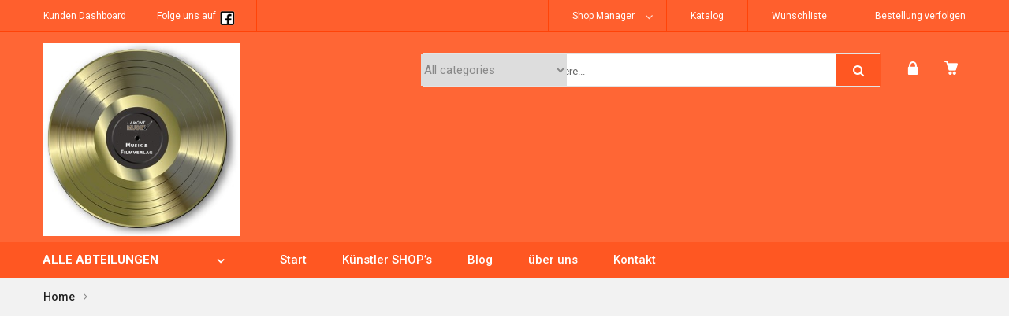

--- FILE ---
content_type: text/html; charset=UTF-8
request_url: https://meinstar.at/profil-lamont-musik/
body_size: 70876
content:
<!DOCTYPE html>
<html dir="ltr" lang="de"><head>
	<meta charset="UTF-8">
	<meta name="viewport" content="width=device-width, initial-scale=1">
	<link rel="profile" href="http://gmpg.org/xfn/11">
						<script>document.documentElement.className = document.documentElement.className + ' yes-js js_active js'</script>
				<title>profil-lamont-musik | Mein STAR</title>
                        <script>
                            /* You can add more configuration options to webfontloader by previously defining the WebFontConfig with your options */
                            if ( typeof WebFontConfig === "undefined" ) {
                                WebFontConfig = new Object();
                            }
                            WebFontConfig['google'] = {families: ['Roboto:100,300,400,500,700,900,100italic,300italic,400italic,500italic,700italic,900italic']};

                            (function() {
                                var wf = document.createElement( 'script' );
                                wf.src = 'https://ajax.googleapis.com/ajax/libs/webfont/1.5.3/webfont.js';
                                wf.type = 'text/javascript';
                                wf.async = 'true';
                                var s = document.getElementsByTagName( 'script' )[0];
                                s.parentNode.insertBefore( wf, s );
                            })();
                        </script>
                        
		<!-- All in One SEO 4.9.3 - aioseo.com -->
	<meta name="robots" content="max-image-preview:large" />
	<meta name="author" content="cc_z42ds665"/>
	<link rel="canonical" href="https://meinstar.at/profil-lamont-musik/" />
	<meta name="generator" content="All in One SEO (AIOSEO) 4.9.3" />
		<script type="application/ld+json" class="aioseo-schema">
			{"@context":"https:\/\/schema.org","@graph":[{"@type":"BreadcrumbList","@id":"https:\/\/meinstar.at\/profil-lamont-musik\/#breadcrumblist","itemListElement":[{"@type":"ListItem","@id":"https:\/\/meinstar.at#listItem","position":1,"name":"Home","item":"https:\/\/meinstar.at","nextItem":{"@type":"ListItem","@id":"https:\/\/meinstar.at\/profil-lamont-musik\/#listItem","name":"profil-lamont-musik"}},{"@type":"ListItem","@id":"https:\/\/meinstar.at\/profil-lamont-musik\/#listItem","position":2,"name":"profil-lamont-musik","previousItem":{"@type":"ListItem","@id":"https:\/\/meinstar.at#listItem","name":"Home"}}]},{"@type":"ItemPage","@id":"https:\/\/meinstar.at\/profil-lamont-musik\/#itempage","url":"https:\/\/meinstar.at\/profil-lamont-musik\/","name":"profil-lamont-musik | Mein STAR","inLanguage":"de-DE","isPartOf":{"@id":"https:\/\/meinstar.at\/#website"},"breadcrumb":{"@id":"https:\/\/meinstar.at\/profil-lamont-musik\/#breadcrumblist"},"author":{"@id":"https:\/\/meinstar.at\/author\/cc_z42ds665\/#author"},"creator":{"@id":"https:\/\/meinstar.at\/author\/cc_z42ds665\/#author"},"datePublished":"2019-02-28T12:22:39+01:00","dateModified":"2019-02-28T12:22:39+01:00"},{"@type":"Organization","@id":"https:\/\/meinstar.at\/#organization","name":"Mein STAR","description":"Eine Multi-FanSHOP der Firma LAMONT Musik-Filmverlage & Werbeagentur","url":"https:\/\/meinstar.at\/"},{"@type":"Person","@id":"https:\/\/meinstar.at\/author\/cc_z42ds665\/#author","url":"https:\/\/meinstar.at\/author\/cc_z42ds665\/","name":"cc_z42ds665","image":{"@type":"ImageObject","@id":"https:\/\/meinstar.at\/profil-lamont-musik\/#authorImage","url":"https:\/\/secure.gravatar.com\/avatar\/7f656af4b78740d22dd9c5b7be62de7d?s=96&d=mm&r=g","width":96,"height":96,"caption":"cc_z42ds665"}},{"@type":"WebSite","@id":"https:\/\/meinstar.at\/#website","url":"https:\/\/meinstar.at\/","name":"Mein STAR","description":"Eine Multi-FanSHOP der Firma LAMONT Musik-Filmverlage & Werbeagentur","inLanguage":"de-DE","publisher":{"@id":"https:\/\/meinstar.at\/#organization"}}]}
		</script>
		<!-- All in One SEO -->


            <script data-no-defer="1" data-ezscrex="false" data-cfasync="false" data-pagespeed-no-defer data-cookieconsent="ignore">
                var ctPublicFunctions = {"_ajax_nonce":"b38969a500","_rest_nonce":"af5e1e8931","_ajax_url":"\/wp-admin\/admin-ajax.php","_rest_url":"https:\/\/meinstar.at\/wp-json\/","data__cookies_type":"native","data__ajax_type":"admin_ajax","data__bot_detector_enabled":0,"data__frontend_data_log_enabled":1,"cookiePrefix":"","wprocket_detected":false,"host_url":"meinstar.at","text__ee_click_to_select":"Klicke, um die gesamten Daten auszuw\u00e4hlen","text__ee_original_email":"Die vollst\u00e4ndige Adresse lautet","text__ee_got_it":"Verstanden","text__ee_blocked":"Blockiert","text__ee_cannot_connect":"Kann keine Verbindung herstellen","text__ee_cannot_decode":"Kann E-Mail nicht dekodieren. Unbekannter Grund","text__ee_email_decoder":"CleanTalk E-Mail-Decoder","text__ee_wait_for_decoding":"Die Magie ist unterwegs!","text__ee_decoding_process":"Bitte warte einen Moment, w\u00e4hrend wir die Kontaktdaten entschl\u00fcsseln."}
            </script>
        
            <script data-no-defer="1" data-ezscrex="false" data-cfasync="false" data-pagespeed-no-defer data-cookieconsent="ignore">
                var ctPublic = {"_ajax_nonce":"b38969a500","settings__forms__check_internal":"0","settings__forms__check_external":"0","settings__forms__force_protection":0,"settings__forms__search_test":1,"settings__forms__wc_add_to_cart":0,"settings__data__bot_detector_enabled":0,"settings__sfw__anti_crawler":0,"blog_home":"https:\/\/meinstar.at\/","pixel__setting":"0","pixel__enabled":false,"pixel__url":null,"data__email_check_before_post":1,"data__email_check_exist_post":0,"data__cookies_type":"native","data__key_is_ok":true,"data__visible_fields_required":true,"wl_brandname":"Anti-Spam by CleanTalk","wl_brandname_short":"CleanTalk","ct_checkjs_key":1620349297,"emailEncoderPassKey":"60557c9f714b0e82a7cf71dad63d62a4","bot_detector_forms_excluded":"W10=","advancedCacheExists":false,"varnishCacheExists":false,"wc_ajax_add_to_cart":true}
            </script>
        <script>window._wca = window._wca || [];</script>
<link rel='dns-prefetch' href='//cdn.jsdelivr.net' />
<link rel='dns-prefetch' href='//stats.wp.com' />
<link rel='dns-prefetch' href='//s.w.org' />
<link rel='dns-prefetch' href='//i0.wp.com' />
<link rel="alternate" type="application/rss+xml" title="Mein STAR &raquo; Feed" href="https://meinstar.at/feed/" />
<link rel="alternate" type="application/rss+xml" title="Mein STAR &raquo; Kommentar-Feed" href="https://meinstar.at/comments/feed/" />
<link rel="alternate" type="application/rss+xml" title="Mein STAR &raquo; profil-lamont-musik Kommentar-Feed" href="https://meinstar.at/feed/?attachment_id=6478" />
<script type="text/javascript">
window._wpemojiSettings = {"baseUrl":"https:\/\/s.w.org\/images\/core\/emoji\/14.0.0\/72x72\/","ext":".png","svgUrl":"https:\/\/s.w.org\/images\/core\/emoji\/14.0.0\/svg\/","svgExt":".svg","source":{"concatemoji":"https:\/\/meinstar.at\/wp-includes\/js\/wp-emoji-release.min.js?ver=6.0.11"}};
/*! This file is auto-generated */
!function(e,a,t){var n,r,o,i=a.createElement("canvas"),p=i.getContext&&i.getContext("2d");function s(e,t){var a=String.fromCharCode,e=(p.clearRect(0,0,i.width,i.height),p.fillText(a.apply(this,e),0,0),i.toDataURL());return p.clearRect(0,0,i.width,i.height),p.fillText(a.apply(this,t),0,0),e===i.toDataURL()}function c(e){var t=a.createElement("script");t.src=e,t.defer=t.type="text/javascript",a.getElementsByTagName("head")[0].appendChild(t)}for(o=Array("flag","emoji"),t.supports={everything:!0,everythingExceptFlag:!0},r=0;r<o.length;r++)t.supports[o[r]]=function(e){if(!p||!p.fillText)return!1;switch(p.textBaseline="top",p.font="600 32px Arial",e){case"flag":return s([127987,65039,8205,9895,65039],[127987,65039,8203,9895,65039])?!1:!s([55356,56826,55356,56819],[55356,56826,8203,55356,56819])&&!s([55356,57332,56128,56423,56128,56418,56128,56421,56128,56430,56128,56423,56128,56447],[55356,57332,8203,56128,56423,8203,56128,56418,8203,56128,56421,8203,56128,56430,8203,56128,56423,8203,56128,56447]);case"emoji":return!s([129777,127995,8205,129778,127999],[129777,127995,8203,129778,127999])}return!1}(o[r]),t.supports.everything=t.supports.everything&&t.supports[o[r]],"flag"!==o[r]&&(t.supports.everythingExceptFlag=t.supports.everythingExceptFlag&&t.supports[o[r]]);t.supports.everythingExceptFlag=t.supports.everythingExceptFlag&&!t.supports.flag,t.DOMReady=!1,t.readyCallback=function(){t.DOMReady=!0},t.supports.everything||(n=function(){t.readyCallback()},a.addEventListener?(a.addEventListener("DOMContentLoaded",n,!1),e.addEventListener("load",n,!1)):(e.attachEvent("onload",n),a.attachEvent("onreadystatechange",function(){"complete"===a.readyState&&t.readyCallback()})),(e=t.source||{}).concatemoji?c(e.concatemoji):e.wpemoji&&e.twemoji&&(c(e.twemoji),c(e.wpemoji)))}(window,document,window._wpemojiSettings);
</script>
<style type="text/css">
img.wp-smiley,
img.emoji {
	display: inline !important;
	border: none !important;
	box-shadow: none !important;
	height: 1em !important;
	width: 1em !important;
	margin: 0 0.07em !important;
	vertical-align: -0.1em !important;
	background: none !important;
	padding: 0 !important;
}
</style>
	<link rel='stylesheet' id='wp-block-library-css'  href='https://meinstar.at/wp-includes/css/dist/block-library/style.min.css?ver=6.0.11' type='text/css' media='all' />
<style id='wp-block-library-inline-css' type='text/css'>
.has-text-align-justify{text-align:justify;}
</style>
<link rel='stylesheet' id='aioseo/css/src/vue/standalone/blocks/table-of-contents/global.scss-css'  href='https://meinstar.at/wp-content/plugins/all-in-one-seo-pack/dist/Lite/assets/css/table-of-contents/global.e90f6d47.css?ver=4.9.3' type='text/css' media='all' />
<link rel='stylesheet' id='mediaelement-css'  href='https://meinstar.at/wp-includes/js/mediaelement/mediaelementplayer-legacy.min.css?ver=4.2.16' type='text/css' media='all' />
<link rel='stylesheet' id='wp-mediaelement-css'  href='https://meinstar.at/wp-includes/js/mediaelement/wp-mediaelement.min.css?ver=6.0.11' type='text/css' media='all' />
<link rel='stylesheet' id='wc-blocks-vendors-style-css'  href='https://meinstar.at/wp-content/plugins/woocommerce/packages/woocommerce-blocks/build/wc-blocks-vendors-style.css?ver=10.0.6' type='text/css' media='all' />
<link rel='stylesheet' id='wc-blocks-style-css'  href='https://meinstar.at/wp-content/plugins/woocommerce/packages/woocommerce-blocks/build/wc-blocks-style.css?ver=10.0.6' type='text/css' media='all' />
<style id='global-styles-inline-css' type='text/css'>
body{--wp--preset--color--black: #000000;--wp--preset--color--cyan-bluish-gray: #abb8c3;--wp--preset--color--white: #ffffff;--wp--preset--color--pale-pink: #f78da7;--wp--preset--color--vivid-red: #cf2e2e;--wp--preset--color--luminous-vivid-orange: #ff6900;--wp--preset--color--luminous-vivid-amber: #fcb900;--wp--preset--color--light-green-cyan: #7bdcb5;--wp--preset--color--vivid-green-cyan: #00d084;--wp--preset--color--pale-cyan-blue: #8ed1fc;--wp--preset--color--vivid-cyan-blue: #0693e3;--wp--preset--color--vivid-purple: #9b51e0;--wp--preset--gradient--vivid-cyan-blue-to-vivid-purple: linear-gradient(135deg,rgba(6,147,227,1) 0%,rgb(155,81,224) 100%);--wp--preset--gradient--light-green-cyan-to-vivid-green-cyan: linear-gradient(135deg,rgb(122,220,180) 0%,rgb(0,208,130) 100%);--wp--preset--gradient--luminous-vivid-amber-to-luminous-vivid-orange: linear-gradient(135deg,rgba(252,185,0,1) 0%,rgba(255,105,0,1) 100%);--wp--preset--gradient--luminous-vivid-orange-to-vivid-red: linear-gradient(135deg,rgba(255,105,0,1) 0%,rgb(207,46,46) 100%);--wp--preset--gradient--very-light-gray-to-cyan-bluish-gray: linear-gradient(135deg,rgb(238,238,238) 0%,rgb(169,184,195) 100%);--wp--preset--gradient--cool-to-warm-spectrum: linear-gradient(135deg,rgb(74,234,220) 0%,rgb(151,120,209) 20%,rgb(207,42,186) 40%,rgb(238,44,130) 60%,rgb(251,105,98) 80%,rgb(254,248,76) 100%);--wp--preset--gradient--blush-light-purple: linear-gradient(135deg,rgb(255,206,236) 0%,rgb(152,150,240) 100%);--wp--preset--gradient--blush-bordeaux: linear-gradient(135deg,rgb(254,205,165) 0%,rgb(254,45,45) 50%,rgb(107,0,62) 100%);--wp--preset--gradient--luminous-dusk: linear-gradient(135deg,rgb(255,203,112) 0%,rgb(199,81,192) 50%,rgb(65,88,208) 100%);--wp--preset--gradient--pale-ocean: linear-gradient(135deg,rgb(255,245,203) 0%,rgb(182,227,212) 50%,rgb(51,167,181) 100%);--wp--preset--gradient--electric-grass: linear-gradient(135deg,rgb(202,248,128) 0%,rgb(113,206,126) 100%);--wp--preset--gradient--midnight: linear-gradient(135deg,rgb(2,3,129) 0%,rgb(40,116,252) 100%);--wp--preset--duotone--dark-grayscale: url('#wp-duotone-dark-grayscale');--wp--preset--duotone--grayscale: url('#wp-duotone-grayscale');--wp--preset--duotone--purple-yellow: url('#wp-duotone-purple-yellow');--wp--preset--duotone--blue-red: url('#wp-duotone-blue-red');--wp--preset--duotone--midnight: url('#wp-duotone-midnight');--wp--preset--duotone--magenta-yellow: url('#wp-duotone-magenta-yellow');--wp--preset--duotone--purple-green: url('#wp-duotone-purple-green');--wp--preset--duotone--blue-orange: url('#wp-duotone-blue-orange');--wp--preset--font-size--small: 13px;--wp--preset--font-size--medium: 20px;--wp--preset--font-size--large: 36px;--wp--preset--font-size--x-large: 42px;}.has-black-color{color: var(--wp--preset--color--black) !important;}.has-cyan-bluish-gray-color{color: var(--wp--preset--color--cyan-bluish-gray) !important;}.has-white-color{color: var(--wp--preset--color--white) !important;}.has-pale-pink-color{color: var(--wp--preset--color--pale-pink) !important;}.has-vivid-red-color{color: var(--wp--preset--color--vivid-red) !important;}.has-luminous-vivid-orange-color{color: var(--wp--preset--color--luminous-vivid-orange) !important;}.has-luminous-vivid-amber-color{color: var(--wp--preset--color--luminous-vivid-amber) !important;}.has-light-green-cyan-color{color: var(--wp--preset--color--light-green-cyan) !important;}.has-vivid-green-cyan-color{color: var(--wp--preset--color--vivid-green-cyan) !important;}.has-pale-cyan-blue-color{color: var(--wp--preset--color--pale-cyan-blue) !important;}.has-vivid-cyan-blue-color{color: var(--wp--preset--color--vivid-cyan-blue) !important;}.has-vivid-purple-color{color: var(--wp--preset--color--vivid-purple) !important;}.has-black-background-color{background-color: var(--wp--preset--color--black) !important;}.has-cyan-bluish-gray-background-color{background-color: var(--wp--preset--color--cyan-bluish-gray) !important;}.has-white-background-color{background-color: var(--wp--preset--color--white) !important;}.has-pale-pink-background-color{background-color: var(--wp--preset--color--pale-pink) !important;}.has-vivid-red-background-color{background-color: var(--wp--preset--color--vivid-red) !important;}.has-luminous-vivid-orange-background-color{background-color: var(--wp--preset--color--luminous-vivid-orange) !important;}.has-luminous-vivid-amber-background-color{background-color: var(--wp--preset--color--luminous-vivid-amber) !important;}.has-light-green-cyan-background-color{background-color: var(--wp--preset--color--light-green-cyan) !important;}.has-vivid-green-cyan-background-color{background-color: var(--wp--preset--color--vivid-green-cyan) !important;}.has-pale-cyan-blue-background-color{background-color: var(--wp--preset--color--pale-cyan-blue) !important;}.has-vivid-cyan-blue-background-color{background-color: var(--wp--preset--color--vivid-cyan-blue) !important;}.has-vivid-purple-background-color{background-color: var(--wp--preset--color--vivid-purple) !important;}.has-black-border-color{border-color: var(--wp--preset--color--black) !important;}.has-cyan-bluish-gray-border-color{border-color: var(--wp--preset--color--cyan-bluish-gray) !important;}.has-white-border-color{border-color: var(--wp--preset--color--white) !important;}.has-pale-pink-border-color{border-color: var(--wp--preset--color--pale-pink) !important;}.has-vivid-red-border-color{border-color: var(--wp--preset--color--vivid-red) !important;}.has-luminous-vivid-orange-border-color{border-color: var(--wp--preset--color--luminous-vivid-orange) !important;}.has-luminous-vivid-amber-border-color{border-color: var(--wp--preset--color--luminous-vivid-amber) !important;}.has-light-green-cyan-border-color{border-color: var(--wp--preset--color--light-green-cyan) !important;}.has-vivid-green-cyan-border-color{border-color: var(--wp--preset--color--vivid-green-cyan) !important;}.has-pale-cyan-blue-border-color{border-color: var(--wp--preset--color--pale-cyan-blue) !important;}.has-vivid-cyan-blue-border-color{border-color: var(--wp--preset--color--vivid-cyan-blue) !important;}.has-vivid-purple-border-color{border-color: var(--wp--preset--color--vivid-purple) !important;}.has-vivid-cyan-blue-to-vivid-purple-gradient-background{background: var(--wp--preset--gradient--vivid-cyan-blue-to-vivid-purple) !important;}.has-light-green-cyan-to-vivid-green-cyan-gradient-background{background: var(--wp--preset--gradient--light-green-cyan-to-vivid-green-cyan) !important;}.has-luminous-vivid-amber-to-luminous-vivid-orange-gradient-background{background: var(--wp--preset--gradient--luminous-vivid-amber-to-luminous-vivid-orange) !important;}.has-luminous-vivid-orange-to-vivid-red-gradient-background{background: var(--wp--preset--gradient--luminous-vivid-orange-to-vivid-red) !important;}.has-very-light-gray-to-cyan-bluish-gray-gradient-background{background: var(--wp--preset--gradient--very-light-gray-to-cyan-bluish-gray) !important;}.has-cool-to-warm-spectrum-gradient-background{background: var(--wp--preset--gradient--cool-to-warm-spectrum) !important;}.has-blush-light-purple-gradient-background{background: var(--wp--preset--gradient--blush-light-purple) !important;}.has-blush-bordeaux-gradient-background{background: var(--wp--preset--gradient--blush-bordeaux) !important;}.has-luminous-dusk-gradient-background{background: var(--wp--preset--gradient--luminous-dusk) !important;}.has-pale-ocean-gradient-background{background: var(--wp--preset--gradient--pale-ocean) !important;}.has-electric-grass-gradient-background{background: var(--wp--preset--gradient--electric-grass) !important;}.has-midnight-gradient-background{background: var(--wp--preset--gradient--midnight) !important;}.has-small-font-size{font-size: var(--wp--preset--font-size--small) !important;}.has-medium-font-size{font-size: var(--wp--preset--font-size--medium) !important;}.has-large-font-size{font-size: var(--wp--preset--font-size--large) !important;}.has-x-large-font-size{font-size: var(--wp--preset--font-size--x-large) !important;}
</style>
<link rel='stylesheet' id='fontawesome-latest-css-css'  href='https://meinstar.at/wp-content/plugins/accesspress-social-login-lite/css/font-awesome/all.min.css?ver=3.4.8' type='text/css' media='all' />
<link rel='stylesheet' id='cleantalk-public-css-css'  href='https://meinstar.at/wp-content/plugins/cleantalk-spam-protect/css/cleantalk-public.min.css?ver=6.71.1_1769443246' type='text/css' media='all' />
<link rel='stylesheet' id='cleantalk-email-decoder-css-css'  href='https://meinstar.at/wp-content/plugins/cleantalk-spam-protect/css/cleantalk-email-decoder.min.css?ver=6.71.1_1769443246' type='text/css' media='all' />
<link rel='stylesheet' id='contact-form-7-css'  href='https://meinstar.at/wp-content/plugins/contact-form-7/includes/css/styles.css?ver=5.7.7' type='text/css' media='all' />
<link rel='stylesheet' id='rs-plugin-settings-css'  href='https://meinstar.at/wp-content/plugins/revslider/public/assets/css/settings.css?ver=5.4.7.2' type='text/css' media='all' />
<style id='rs-plugin-settings-inline-css' type='text/css'>
#rs-demo-id {}
</style>
<style id='woocommerce-inline-inline-css' type='text/css'>
.woocommerce form .form-row .required { visibility: visible; }
</style>
<link rel='stylesheet' id='wpa-wcpb-frontend-css'  href='https://meinstar.at/wp-content/plugins/wpa-woocommerce-product-bundle/assets/css/wcpb-frontend.css?ver=6.0.11' type='text/css' media='all' />
<link rel='stylesheet' id='mc4wp-form-themes-css'  href='https://meinstar.at/wp-content/plugins/mailchimp-for-wp/assets/css/form-themes.css?ver=4.11.1' type='text/css' media='all' />
<link rel='stylesheet' id='sendcloud-checkout-css-css'  href='https://meinstar.at/wp-content/plugins/sendcloud-shipping/resources/css/sendcloud-checkout.css?ver=2.4.5' type='text/css' media='all' />
<link rel='stylesheet' id='vtmin-error-style-css'  href='https://meinstar.at/wp-content/plugins/minimum-purchase-for-woocommerce/core/css/vtmin-error-style.css?ver=6.0.11' type='text/css' media='all' />
<link rel='stylesheet' id='wcfm_login_css-css'  href='https://meinstar.at/wp-content/plugins/wc-frontend-manager/includes/libs/login-popup/wcfm-login.css?ver=6.6.5' type='text/css' media='all' />
<link rel='stylesheet' id='wcfm_core_css-css'  href='https://meinstar.at/wp-content/plugins/wc-frontend-manager/assets/css/min/wcfm-style-core.css?ver=6.6.5' type='text/css' media='all' />
<link rel='stylesheet' id='wcfmvm_custom_subscribe_button_css-css'  href='https://meinstar.at/wp-content/uploads/wcfm/wcfmvm-style-custom-subscribe-button-1551357687.css?ver=2.10.4' type='text/css' media='all' />
<link rel='stylesheet' id='jquery-ui-style-css'  href='https://meinstar.at/wp-content/plugins/woocommerce/assets/css/jquery-ui/jquery-ui.min.css?ver=7.7.2' type='text/css' media='all' />
<link rel='stylesheet' id='wcfm_fa_icon_css-css'  href='https://meinstar.at/wp-content/plugins/wc-frontend-manager/assets/fonts/font-awesome/css/wcfmicon.min.css?ver=6.6.5' type='text/css' media='all' />
<link rel='stylesheet' id='js_composer_front-css'  href='https://meinstar.at/wp-content/plugins/js_composer/assets/css/js_composer.min.css?ver=5.6' type='text/css' media='all' />
<link rel='stylesheet' id='xtocky-style-css'  href='https://meinstar.at/wp-content/themes/xtocky/style.css?ver=6.0.11' type='text/css' media='all' />
<style id='xtocky-style-inline-css' type='text/css'>
.signup-newsletter-form input.input-text{background-color:#fff}
.footer-inner-top .sub-title{color: #fff; margin-bottom:25px;}
.footer-inner-top{padding-top: 35px}
.footer .footer-inner-top .widget {margin-bottom:0}
.footer-inner-top .signup-newsletter-form{margin-bottom: 0}
.shoping-cart-widget .product_list_widget li a.remove, .product_list_widget li a.remove{height: calc(100% - 10px)}@media(max-width:480px){.site-header .sticky-menu-header:not(.active-sticky) .logo .site-logo-image + .site-logo-image, .header-layout-4 .logo .site-logo-image + .site-logo-image{margin-top: 6px; }}@media (min-width:1200px){.container{max-width:1200px} }
</style>
<link rel='stylesheet' id='jetpack_css-css'  href='https://meinstar.at/wp-content/plugins/jetpack/css/jetpack.css?ver=12.0.2' type='text/css' media='all' />
<script type='text/javascript' src='https://meinstar.at/wp-includes/js/jquery/jquery.min.js?ver=3.6.0' id='jquery-core-js'></script>
<script type='text/javascript' src='https://meinstar.at/wp-includes/js/jquery/jquery-migrate.min.js?ver=3.3.2' id='jquery-migrate-js'></script>
<script type='text/javascript' src='https://meinstar.at/wp-content/plugins/accesspress-social-login-lite/js/frontend.js?ver=3.4.8' id='apsl-frontend-js-js'></script>
<script type='text/javascript' src='https://meinstar.at/wp-content/plugins/cleantalk-spam-protect/js/apbct-public-bundle_gathering.min.js?ver=6.71.1_1769443246' id='apbct-public-bundle_gathering.min-js-js'></script>
<script type='text/javascript' src='https://meinstar.at/wp-content/plugins/revslider/public/assets/js/jquery.themepunch.tools.min.js?ver=5.4.7.2' id='tp-tools-js'></script>
<script type='text/javascript' src='https://meinstar.at/wp-content/plugins/revslider/public/assets/js/jquery.themepunch.revolution.min.js?ver=5.4.7.2' id='revmin-js'></script>
<script type='text/javascript' src='https://meinstar.at/wp-content/plugins/woocommerce/assets/js/jquery-blockui/jquery.blockUI.min.js?ver=2.7.0-wc.7.7.2' id='jquery-blockui-js'></script>
<script type='text/javascript' id='wc-add-to-cart-js-extra'>
/* <![CDATA[ */
var wc_add_to_cart_params = {"ajax_url":"\/wp-admin\/admin-ajax.php","wc_ajax_url":"\/?wc-ajax=%%endpoint%%","i18n_view_cart":"Warenkorb anzeigen","cart_url":"https:\/\/meinstar.at\/cart\/","is_cart":"","cart_redirect_after_add":"no"};
/* ]]> */
</script>
<script type='text/javascript' src='https://meinstar.at/wp-content/plugins/woocommerce/assets/js/frontend/add-to-cart.min.js?ver=7.7.2' id='wc-add-to-cart-js'></script>
<script type='text/javascript' src='https://meinstar.at/wp-content/plugins/js_composer/assets/js/vendors/woocommerce-add-to-cart.js?ver=5.6' id='vc_woocommerce-add-to-cart-js-js'></script>
<script defer type='text/javascript' src='https://stats.wp.com/s-202605.js' id='woocommerce-analytics-js'></script>
<script type='text/javascript' src='https://meinstar.at/wp-content/plugins/minimum-purchase-for-woocommerce/woo-integration/js/vtmin-clear-cart-msgs.js?ver=6.0.11' id='vtmin-clear-cart-msgs-js'></script>
<link rel="https://api.w.org/" href="https://meinstar.at/wp-json/" /><link rel="alternate" type="application/json" href="https://meinstar.at/wp-json/wp/v2/media/6478" /><link rel="EditURI" type="application/rsd+xml" title="RSD" href="https://meinstar.at/xmlrpc.php?rsd" />
<link rel="wlwmanifest" type="application/wlwmanifest+xml" href="https://meinstar.at/wp-includes/wlwmanifest.xml" /> 
<meta name="generator" content="WordPress 6.0.11" />
<meta name="generator" content="WooCommerce 7.7.2" />
<link rel='shortlink' href='https://meinstar.at/?p=6478' />
<link rel="alternate" type="application/json+oembed" href="https://meinstar.at/wp-json/oembed/1.0/embed?url=https%3A%2F%2Fmeinstar.at%2Fprofil-lamont-musik%2F" />
<link rel="alternate" type="text/xml+oembed" href="https://meinstar.at/wp-json/oembed/1.0/embed?url=https%3A%2F%2Fmeinstar.at%2Fprofil-lamont-musik%2F&#038;format=xml" />
<script type="text/javascript" > var vs_ajax_url = "https://meinstar.at/wp-admin/admin-ajax.php"; </script>	<style>img#wpstats{display:none}</style>
		<link rel="shortcut icon" type="image/x-icon" href="https://meinstar.at/wp-content/uploads/2019/04/meinstar-favicon-16x16.jpg" />
<link rel="apple-touch-icon" sizes="144x144" href=" https://meinstar.at/wp-content/uploads/2019/04/meinstar-favicon-144x144.jpg"><link rel="apple-touch-icon" sizes="114x114" href="https://meinstar.at/wp-content/uploads/2019/04/meinstar-favicon-114x114.jpg"><link rel="apple-touch-icon" sizes="72x72" href="https://meinstar.at/wp-content/uploads/2019/04/meinstar-favicon-72x72.jpg"><link rel="apple-touch-icon" sizes="57x57" href="https://meinstar.at/wp-content/uploads/2019/04/meinstar-favicon-57x57.jpg"><meta name="robots" content="NOODP"><meta name="description" content="profil-lamont-musik" />	<noscript><style>.woocommerce-product-gallery{ opacity: 1 !important; }</style></noscript>
	<style type="text/css">.recentcomments a{display:inline !important;padding:0 !important;margin:0 !important;}</style><meta name="generator" content="Powered by WPBakery Page Builder - drag and drop page builder for WordPress."/>
<!--[if lte IE 9]><link rel="stylesheet" type="text/css" href="https://meinstar.at/wp-content/plugins/js_composer/assets/css/vc_lte_ie9.min.css" media="screen"><![endif]--><meta name="generator" content="Powered by Slider Revolution 5.4.7.2 - responsive, Mobile-Friendly Slider Plugin for WordPress with comfortable drag and drop interface." />
<script type="text/javascript">function setREVStartSize(e){									
						try{ e.c=jQuery(e.c);var i=jQuery(window).width(),t=9999,r=0,n=0,l=0,f=0,s=0,h=0;
							if(e.responsiveLevels&&(jQuery.each(e.responsiveLevels,function(e,f){f>i&&(t=r=f,l=e),i>f&&f>r&&(r=f,n=e)}),t>r&&(l=n)),f=e.gridheight[l]||e.gridheight[0]||e.gridheight,s=e.gridwidth[l]||e.gridwidth[0]||e.gridwidth,h=i/s,h=h>1?1:h,f=Math.round(h*f),"fullscreen"==e.sliderLayout){var u=(e.c.width(),jQuery(window).height());if(void 0!=e.fullScreenOffsetContainer){var c=e.fullScreenOffsetContainer.split(",");if (c) jQuery.each(c,function(e,i){u=jQuery(i).length>0?u-jQuery(i).outerHeight(!0):u}),e.fullScreenOffset.split("%").length>1&&void 0!=e.fullScreenOffset&&e.fullScreenOffset.length>0?u-=jQuery(window).height()*parseInt(e.fullScreenOffset,0)/100:void 0!=e.fullScreenOffset&&e.fullScreenOffset.length>0&&(u-=parseInt(e.fullScreenOffset,0))}f=u}else void 0!=e.minHeight&&f<e.minHeight&&(f=e.minHeight);e.c.closest(".rev_slider_wrapper").css({height:f})					
						}catch(d){console.log("Failure at Presize of Slider:"+d)}						
					};</script>
<style type="text/css" title="dynamic-css" class="options-output">.logo, .header-layout-4 .logo,.header-layout-2 .logo{margin-top:14px;}.site-header .header-top{border-bottom-color:rgba(255,61,0,0.81);}.header-top-text .currency, .header-top-text ul > li{border-right-color:rgba(255,61,0,0.81);}.top-dropdowns .currency, .top-dropdowns ul > li > a{border-left-color:rgba(255,61,0,0.81);}.site-header .header-top{background-color:rgba(255,87,34,0.95);}.header-top-text > ul > li,.header-top-text ul li a, .top-dropdowns ul > li > a{color:#ffffff;}.header-top-text ul li i,.top-dropdowns .header-dropdown > li > a > i{color:#ffffff;}.header-top-text ul li a:hover,.top-dropdowns li li a:hover,.header-dropdown ul li a i:hover{color:#e2e2e2;}.top-dropdowns ul > li > ul > li{background-color:#ff6e42;}.top-dropdowns ul > li > ul > li > a,.top-dropdowns ul > li > ul > li > a:hover{border-top-color:#ff6e42;}body:not(.header-layout-4):not(.header-layout-5) .site-header .header-main, .header-layout-3 .site-header .header-main, .header-layout-4 .site-header .header-main .menu4, .header-layout-5 .site-header .header-main .menu5{background-color:#ff5722;}.site-header .header-main{border-bottom-color:#ff5722;}.header-layout-4 .site-header .header-main,.header-layout-5 .site-header .header-main{background-color:rgba(255,87,34,0.91);}.tools_button,.tools_button:hover,.header-dropdown.login-dropdown > a > span:not(.dropdown-text), .cart-dropdown a > i, .header-dropdown > li > a > i,.header-boxes-container li,.header-dropdown.lang .amount{color:#ffffff;}.header-main .header-dropdown.search-full > a i, .header-layout-2 .header-dropdown.login-dropdown > a > span:not(.dropdown-text),.category-menu .secondary-menu-wrapper .secondary-title,.category-menu .secondary-menu-wrapper .secondary-title:after,.header-layout-3 .mobile-main-menu li.menu-item a, .header-layout-3 .mobile-main-menu li.menu-item h5,.header-layout-3 .mobile-main-menu span.arrow,.header-layout-3 .menu-widgets .widget-title, .header-layout-3 .menu-widgets .social-icons a, .mega-menu > li.menu-item > a, body:not(.header-layout-4):not(.header-layout-5) .cart-dropdown a > i, .header-dropdown > li > a > i, .header-layout-6 .header-dropdown.login-dropdown > a > span:not(.dropdown-text), .header-layout-1 .header-dropdown.login-dropdown > a > span:not(.dropdown-text), .header-search-container > a > i, .header-layout-4 .mega-menu > li.menu-item > a,.header-layout-2 .header-dropdown > a,.header-layout-2 .search-form .overlay-search,.header-layout-3 .cart-dropdown a > i, .header-layout-3 .header-search-container > a > i, .header-layout-3 .mega-menu > li.menu-item > a,.header-layout-3 .header-dropdown.login-dropdown > a > span:not(.dropdown-text),.navbar-toggle button span:not(.icon-line3){color:#ffffff;}.header-layout-7 .header-search-container .btn,.dropdown.header-dropdown.btn-checkout a,.header-search-container .btn,.header-dropdown.cart-dropdown > a .badge-number{background-color:#ff5722;}.mega-menu .narrow .popup > .inner > ul.sub-menu ul.sub-menu li:hover a, .mega-menu .narrow .popup > .inner > ul.sub-menu ul.sub-menu li.current-menu-item a{color:#ff5722;}.mega-menu .wide .popup > .inner > ul.sub-menu > li.menu-item li.menu-item > h5:hover, .mega-menu .wide .popup > .inner > ul.sub-menu > li.menu-item > a:hover, .mega-menu .wide .popup > .inner > ul.sub-menu > li.menu-item > h5:hover,.mega-menu .wide .popup > .inner > ul.sub-menu > li.menu-item li.menu-item > a:hover, .mega-menu .wide .popup > .inner > ul.sub-menu > li.menu-item li.menu-item > a:focus, .mega-menu .wide .popup > .inner > ul.sub-menu > li.menu-item li.menu-item.current_page_item > a{color:#ff5722;}.page-header:not(.woo-breadcrumb) .breadcrumb a:hover{color:#ff5722;}.breadcrumb > .current, .breadcrumb .prefix, .woocommerce-breadcrumb{color:#878787;}.page-header{padding-top:3px;padding-bottom:3px;}body:not(.single-product):not(.post-type-archive-product) .page-header{background-color:#f2f2f2;}.footer-bottom{background-color:#fff;}.footer-bottom, .footer .footer-bottom a:not(.scroll-top), .footer-bottom .payment-info h5, .footer-bottom .footer-menu li + li:before {color:#a8a8a8;}.footer-bottom .social-icons .social-icon:hover, .footer-bottom .social-icons .social-icon:focus{background-color:#ff5722;}.footer .footer-bottom a:hover, .footer .footer-bottom a:focus {color:#ff5722;}.footer-bottom .social-icons .social-icon {background-color:#cfcfcf;}.footer-bottom .social-icons i{color:#ffffff;}.footer a:hover, .footer a:focus {color:#ff6635;}.footer-top{background-color:#fcfcfc;}.footer .footer-top .widget .widget-title {color:#555555;}.footer-inner-top.has-bg-color{background-color:#ff6635;}.product-wrap figure .product-image + .product-image,.product-top figure, .woocommerce-product-gallery .slick-slide img, .woocommerce-product-gallery .flex-viewport,.products.products-list .product-top figure{border-top:10px solid #e8e8e8;border-bottom:10px solid #e8e8e8;border-left:10px solid #e8e8e8;border-right:10px solid #e8e8e8;}.page-header.woo-breadcrumb h1{color:#333;font-size:18px;opacity: 1;visibility: visible;-webkit-transition: opacity 0.24s ease-in-out;-moz-transition: opacity 0.24s ease-in-out;transition: opacity 0.24s ease-in-out;}.wf-loading .page-header.woo-breadcrumb h1,{opacity: 0;}.ie.wf-loading .page-header.woo-breadcrumb h1,{visibility: hidden;}.page-header.woo-single{padding-top:10px;padding-bottom:10px;}.page-header.woo-single .breadcrumb a{color:#777777;}.page-header.woo-single .breadcrumb a:hover, .page-header.woo-single .breadcrumb a:focus{color:#ff5722;}.page-header.woo-single .breadcrumb > .current, .page-header.woo-single .breadcrumb .prefix, .page-header.woo-single .woocommerce-breadcrumb{color:#b0afaf;}body{font-family:Roboto;font-style:normal;color:#888888;font-size:15px;opacity: 1;visibility: visible;-webkit-transition: opacity 0.24s ease-in-out;-moz-transition: opacity 0.24s ease-in-out;transition: opacity 0.24s ease-in-out;}.wf-loading body,{opacity: 0;}.ie.wf-loading body,{visibility: hidden;}h1, .h1, h2, .h2, h3, .h3, h4, .h4, h5, .h5, h6, .h6{font-family:Roboto;font-style:normal;opacity: 1;visibility: visible;-webkit-transition: opacity 0.24s ease-in-out;-moz-transition: opacity 0.24s ease-in-out;transition: opacity 0.24s ease-in-out;}.wf-loading h1, .h1, h2, .h2, h3, .h3, h4, .h4, h5, .h5, h6, .h6,{opacity: 0;}.ie.wf-loading h1, .h1, h2, .h2, h3, .h3, h4, .h4, h5, .h5, h6, .h6,{visibility: hidden;}h1,.h1{color:#222;font-size:28px;opacity: 1;visibility: visible;-webkit-transition: opacity 0.24s ease-in-out;-moz-transition: opacity 0.24s ease-in-out;transition: opacity 0.24s ease-in-out;}.wf-loading h1,.h1,{opacity: 0;}.ie.wf-loading h1,.h1,{visibility: hidden;}h2,.h2{color:#222;font-size:25px;opacity: 1;visibility: visible;-webkit-transition: opacity 0.24s ease-in-out;-moz-transition: opacity 0.24s ease-in-out;transition: opacity 0.24s ease-in-out;}.wf-loading h2,.h2,{opacity: 0;}.ie.wf-loading h2,.h2,{visibility: hidden;}h3,.h3{color:#222;font-size:22px;opacity: 1;visibility: visible;-webkit-transition: opacity 0.24s ease-in-out;-moz-transition: opacity 0.24s ease-in-out;transition: opacity 0.24s ease-in-out;}.wf-loading h3,.h3,{opacity: 0;}.ie.wf-loading h3,.h3,{visibility: hidden;}h4,.h4{color:#222;font-size:18px;opacity: 1;visibility: visible;-webkit-transition: opacity 0.24s ease-in-out;-moz-transition: opacity 0.24s ease-in-out;transition: opacity 0.24s ease-in-out;}.wf-loading h4,.h4,{opacity: 0;}.ie.wf-loading h4,.h4,{visibility: hidden;}h5,.h5{color:#222;font-size:16px;opacity: 1;visibility: visible;-webkit-transition: opacity 0.24s ease-in-out;-moz-transition: opacity 0.24s ease-in-out;transition: opacity 0.24s ease-in-out;}.wf-loading h5,.h5,{opacity: 0;}.ie.wf-loading h5,.h5,{visibility: hidden;}h6,.h6{color:#222;font-size:14px;opacity: 1;visibility: visible;-webkit-transition: opacity 0.24s ease-in-out;-moz-transition: opacity 0.24s ease-in-out;transition: opacity 0.24s ease-in-out;}.wf-loading h6,.h6,{opacity: 0;}.ie.wf-loading h6,.h6,{visibility: hidden;}
.product-action a:hover,.vc_custom_heading .block-header .banner-btn:not(.line_button):hover,.pl-5 .product-action a:hover,.entry .entry-date.sticky-post,.entry.entry-grid.entry-quote blockquote,.filter-sidebar .pikoworks_widget_brands li a:hover,.filter-sidebar .tagcloud a:hover,.footer .widget.instagram-widget .btn.btn-follow,.footer .widget.instagram-widget .btn.btn-follow:focus,.footer .widget.instagram-widget .btn.btn-follow:hover,.footer-bottom .social-icons .social-icon:hover,.hesperiden.tparrows:focus,.hesperiden.tparrows:hover,.mega-menu .tip,.menu-btn.open .icon-bar,.menu-btn:focus .icon-bar,.menu-btn:hover .icon-bar,.nav.nav-pills>li.active>a,.nav.nav-pills>li>a:focus,.nav.nav-pills>li>a:hover,.overlay-container .overlay.custom,.overlay-container .overlay.custom2,.page-links a:focus,.page-links a:hover,.pagination .next:focus:after,.pagination .next:hover:after,.pagination .prev:focus:before,.pagination .prev:hover:before,.pagination>li>a:focus,.pagination>li>a:hover,.pagination>li>span:focus,.pagination>li>span:hover,.piko-ajax-load a:hover,.piko-layout-header .piko-show-account.logged-in .link-account,.piko-my-account .piko-togoleform,.piko-show-account.logged-in .link-account:hover,.popup-gallery .woocommerce-product-gallery__image a:hover:before,.product-action a:hover,.product-label,.reset_variations:focus,.reset_variations:hover,.round-1 .spinner,.sc-pl-2 .progress .progress-bar,.scroll-top span:hover,.select2-container--default .select2-results__option--highlighted[aria-selected],.site-header .header-actions .tools_button .badge-number,.slick-dots li.slick-active button,.social-icons i:hover,.summary .single_add_to_cart_button,.tp-bullets .tp-bullet.selected,.tp-bullets .tp-bullet:focus,.tp-bullets .tp-bullet:hover,.tparrows:focus,.tparrows:hover,.various-4 .spinner,.video-gallery a.open:hover:before,.widget_shopping_cart_content .buttons>a.button+a.button,.widget_shopping_cart_content .buttons>button.button+a.button,.widget_shopping_cart_content .buttons>input.button+a.button,.woocommerce-pagination .page-numbers li .page-numbers:hover,.yith-woocompare-widget a.clear-all,.yith-woocompare-widget a.compare.button,a.button:hover,button:hover,button[disabled]:focus,button[disabled]:hover,input[type=submit]:hover,input[type=submit][disabled]:focus,input[type=submit][disabled]:hover,input[type=button],input[type=button][disabled]:focus,input[type=button][disabled]:hover,input[type=reset],input[type=reset][disabled]:focus,input[type=reset][disabled]:hover,.woocommerce .widget_layered_nav ul.yith-wcan-label li a:hover,.woocommerce-page .widget_layered_nav ul.yith-wcan-label li a:hover,.woocommerce .widget_layered_nav ul.yith-wcan-label li.chosen a,.woocommerce-page .widget_layered_nav ul.yith-wcan-label li.chosen a
{background-color:#ff5722;} 
.arrow li:before,.breadcrumb a:hover,.cart_totals table tr.order-total td .amount,.chosen-container .chosen-results li.highlighted,.comments .comment .comment-date a:hover,.comments .comment h4 a:hover,.default .entry .entry-meta-container .entry-meta a:hover,.entry .entry-author .author-content .more-link:focus,.entry .entry-author .author-content .more-link:hover,.entry .entry-author a:hover,.filter-brand-list a:focus,.filter-brand-list a:hover,.filter-price-container .price-label #high-price-val,.filter-price-container .price-label #low-price-val,.filter-size-box.active,.filter-size-box:focus,.filter-size-box:hover,.footer-bottom .footer-menu li.active a,.header-boxes-container i,.header-boxes-container li .fa-phone+span,.header-boxes-container li .icon-telephone4+span,.header-search-container .dropdown.search-dropdown .chosen-results li.highlighted,.header-search-container .dropdown.search-dropdown .chosen-results li:hover,.info-product .piko-viewdetail:hover,.info-product>h3 a:hover,.member a:hover,.nav.nav-pills.nav-bordered>li.active>a,.nav.nav-pills.nav-bordered>li>a:focus,.nav.nav-pills.nav-bordered>li>a:hover,.page-header.bg-image .breadcrumb li a:hover,.page-header.parallax .breadcrumb li a:hover,.pagination .current,.pagination>li.active>a,.pagination>li.active>a:focus,.pagination>li.active>a:hover,.pagination>li.active>span,.pagination>li.active>span:focus,.pagination>li.active>span:hover,.portfolio-details-list a:hover,.post-navigation a:focus .post-title,.post-navigation a:hover .post-title,.product .new,.product .onsale,.product-category.product h3:hover,.product-innercotent .info-product .piko-viewdetail:hover,.product-innercotent .info-product .title-product a:hover,.product-piko-ajax-list .woocommerce-Price-amount,.product-price-container,.product.outofstock .product.product4 .product-action .product_type_simple:before,.product_list_widget span.quantity,.quantity .qty-wrap a:hover,.search-results-title a:hover,.shop_table tbody .cart_item .product-name a:hover,.shop_table tbody tr.cart_item td.product-remove a:hover,.shop_table tbody tr.cart_item td.product-subtotal,.shop_table.order_details td.product-name a:hover,.side-account-menu .account-list li a:focus,.side-account-menu .account-list li a:hover,.side-menu .megamenu ul li a:focus,.side-menu .megamenu ul li a:hover,.side-menu .megamenu ul li.open>a,.side-menu .mmenu-title:focus,.side-menu .mmenu-title:hover,.side-menu .open>.mmenu-title,.side-menu li a:focus,.side-menu li a:hover,.side-menu li.open>a,.side-menu ul ul li a:focus,.side-menu ul ul li a:hover,.side-menu ul ul li.open>a,.side-menu>li.open>a,.side-menu>li>a:focus,.side-menu>li>a:hover,.text-custom,.woo-single .breadcrumb a:hover,.woocommerce #content table.wishlist_table.cart a.remove:hover,.woocommerce-MyAccount-navigation ul li.is-active a,.woocommerce-info:before,.woocommerce-pagination .page-numbers li .page-numbers.current,a:focus,a:hover
{color:#ff5722;}
.vc_custom_heading .block-header .banner-btn:hover,.cart_totals .wc-proceed-to-checkout .checkout-button:hover,.filter-color-box.active,.filter-color-box:focus,.filter-color-box:hover,.filter-sidebar .pikoworks_widget_brands li a:hover,.filter-sidebar .tagcloud a:hover,.filter-sidebar .widget_price_filter .price_slider_amount button:hover,.filter-size-box.active,.filter-size-box:focus,.filter-size-box:hover,.footer .widget.instagram-widget .btn.btn-follow,.footer .widget.instagram-widget .btn.btn-follow:focus,.footer .widget.instagram-widget .btn.btn-follow:hover,.header-search-container .dropdown.search-dropdown .dropdown-menu,.hesperiden.tparrows:focus,.hesperiden.tparrows:hover,.lg-outer .lg-thumb-item.active,.lg-outer .lg-thumb-item:focus,.lg-outer .lg-thumb-item:hover,.nav.nav-pills.nav-bordered>li.active>a,.nav.nav-pills.nav-bordered>li>a:focus,.nav.nav-pills.nav-bordered>li>a:hover,.pagination .current,.pagination .next:focus:after,.pagination .next:hover:after,.pagination .prev:focus:before,.pagination .prev:hover:before,.pagination>li.active>a,.pagination>li.active>a:focus,.pagination>li.active>a:hover,.pagination>li.active>span,.pagination>li.active>span:focus,.pagination>li.active>span:hover,.pagination>li>a:focus,.pagination>li>a:hover,.pagination>li>span:focus,.pagination>li>span:hover,.panel.panel-custom .panel-heading a,.panel.panel-custom .panel-heading a:focus,.panel.panel-custom .panel-heading a:hover,.piko-ajax-load a:hover,.piko-layout-header .piko-show-account.logged-in .link-account,.piko-my-account .piko-togoleform,.piko-show-account.logged-in .link-account:hover,.popup-gallery .woocommerce-product-gallery__image a:hover:before,.product .new,.product .onsale,.product-action a:hover,.reset_variations:focus,.reset_variations:hover,.scroll-top span:hover,.summary .single_add_to_cart_button,.tp-bullets .tp-bullet.selected,.tp-bullets .tp-bullet:focus,.tp-bullets .tp-bullet:hover,.tparrows:focus,.tparrows:hover,.video-gallery a.open:hover:before,.woocommerce-checkout-payment .form-row.place-order input[type=submit]:hover,.woocommerce-pagination .page-numbers li .page-numbers.current,.woocommerce-pagination .page-numbers li .page-numbers:hover,a.button:hover,button:hover,button[disabled]:focus,button[disabled]:hover,input[type=submit]:hover,input[type=submit][disabled]:focus,input[type=submit][disabled]:hover,input[type=button],input[type=button][disabled]:focus,input[type=button][disabled]:hover,input[type=reset],input[type=reset][disabled]:focus,input[type=reset][disabled]:hover,table.shop_table td.actions .coupon>input[type=submit]:hover,table.shop_table td.actions>input[type=submit]:hover,.category-menu .secondary-menu-wrapper .secondary-menu .main-menu,.woocommerce .widget_layered_nav ul.yith-wcan-label li a:hover,.woocommerce-page .widget_layered_nav ul.yith-wcan-label li a:hover,.woocommerce .widget_layered_nav ul.yith-wcan-label li.chosen a,.woocommerce-page .widget_layered_nav ul.yith-wcan-label li.chosen a
{border-color:#ff5722;}
.various-8 .spinner{border-top-color:#ff5722;}
.various-7 .spinner,.various-8 .spinner,.category-menu .secondary-menu-wrapper .secondary-title
{border-left-color:#ff5722;}
.various-7 .spinner,.category-menu .secondary-menu-wrapper .secondary-title
{border-right-color:#ff5722;}
.mega-menu .tip.hot,.product-label.discount,.widget .woof .widget_price_filter .ui-slider .ui-slider-handle,.widget .woof .widget_price_filter .ui-slider .ui-slider-range,.widget_price_filter .ui-slider .ui-slider-handle,.widget_price_filter .ui-slider .ui-slider-range
{background-color:#ffc938;} 
#review_form #commentform .stars>span a.active:before,#review_form #commentform .stars>span a:hover:before,.star-rating span,.text-custom4,.woocommerce-message:before
{color:#ffc938;}
.widget .woof .widget_price_filter .ui-slider .ui-slider-handle:after,.widget_price_filter .ui-slider .ui-slider-handle:after
{border-top-color:#ffc938;}
.woocommerce-message{border-bottom-color:#ffc938;}</style><noscript><style type="text/css"> .wpb_animate_when_almost_visible { opacity: 1; }</style></noscript></head>

<body class="attachment attachment-template-default single single-attachment postid-6478 attachmentid-6478 attachment-jpeg theme-xtocky woocommerce-demo-store woocommerce-no-js yith-wcan-pro wpb-js-composer js-comp-ver-5.6 vc_responsive wcfm-theme-xtocky custom-compare wmpl-wrap  header-layout-4 category-menu open-popup offcanvas filter-active">
<div id="page" class="site">
        <div class="header-wrapper">
	<header id="header" class="site-header">
                             <div class="header-top">
                    <div class="container">
                        <div class="header-top-text"> 
                              
                             <ul>
<li><a href="https://meinstar.at/my-account/">Kunden Dashboard</a></li>
<li>Folge uns auf <a title="Facebook" href="https://www.facebook.com/meinartist/" target="_blank" rel="noopener"><img src="http://meinstar.at/img/facebook-icon-22.png" alt="" width="22" height="22" /></a>&nbsp; &nbsp;</li>
<li></li>
</ul>                        </div>
                        <div class="top-dropdowns">
                                                        <ul id="menu-top-menu" class="header-dropdown account-dropdown"><li id="menu-item-5916" class="menu-item menu-item-type-custom menu-item-object-custom menu-item-has-children menu-item-5916"><a href="https://meinstar.at/store-manager/">Shop Manager</a>
<ul class="sub-menu">
	<li id="menu-item-7796" class="menu-item menu-item-type-post_type menu-item-object-page menu-item-7796"><a href="https://meinstar.at/deine-fanartikel-dein-eigener-shop/">Dein Merch-Shop</a></li>
	<li id="menu-item-5904" class="menu-item menu-item-type-custom menu-item-object-custom menu-item-5904"><a href="https://meinstar.at/vendor-register/">Neuen Shop registrieren</a></li>
	<li id="menu-item-6609" class="menu-item menu-item-type-post_type menu-item-object-page menu-item-6609"><a href="https://meinstar.at/frage-antwort/">Frage &#038; Antwort</a></li>
	<li id="menu-item-6610" class="menu-item menu-item-type-post_type menu-item-object-page menu-item-6610"><a href="https://meinstar.at/katalog/">Katalog</a></li>
</ul>
</li>
<li id="menu-item-5918" class="menu-item menu-item-type-custom menu-item-object-custom menu-item-5918"><a href="https://meinstar.at/katalog/">Katalog</a></li>
<li id="menu-item-5603" class="menu-item menu-item-type-post_type menu-item-object-page menu-item-5603"><a href="https://meinstar.at/wishlist/">Wunschliste</a></li>
<li id="menu-item-5917" class="menu-item menu-item-type-post_type menu-item-object-page menu-item-5917"><a href="https://meinstar.at/order-tracking/">Bestellung verfolgen</a></li>
</ul>                             
                        </div>                       
                    </div>
                </div>
             		<div class="header-main">
                    <div class="container">
                                 <div class="navbar-toggle">
            <button type="button" class="toggle-menu-mobile-button tools_button">                                                          
                <span class="sr-only">Mobile navigation</span>
                <span class="icon-line3"></span>                               
            </button>
                                     <div class="header-search-container search-dropdown-fix"><a href="javascript:void(0);" class="search-dropdown-btn"><i class="fa fa-search" aria-hidden="true"></i></a>
            <form action="https://meinstar.at/"  class="header-search-form piko-ajax-search-form product-results-on" method="get">    
       <input type="text" value="" placeholder="Type here..." autocomplete="off" class="form-control" name="s" id="s" required/>
       <input type="hidden" name="post_type" value="product" />
               <div class="dropdown search-dropdown">
            <div  data-toggle="dropdown" aria-haspopup="true" aria-expanded="false" role="search">
                <select  name='product_cat' id='product_cat' class='postform' >
	<option value='0' selected='selected'>All categories</option>
	<option class="level-0" value="sonstige-fanartikel">sonstige Fanartikel</option>
	<option class="level-0" value="weihnachten">Weihnachten</option>
	<option class="level-0" value="baby-kind">Baby &amp; Kind</option>
	<option class="level-0" value="sonder-edition">SONDER Edition</option>
	<option class="level-0" value="bilder-delux">Bilder DELUX</option>
	<option class="level-0" value="kosmetik-wellness">Kosmetik &amp; Wellness</option>
	<option class="level-0" value="smartphone-computer">Smartphone &amp; Computer</option>
	<option class="level-0" value="liebe">Liebe</option>
	<option class="level-0" value="auto-reisen">Auto &amp; Reisen</option>
	<option class="level-0" value="sammler-stueck">Sammler Stück</option>
	<option class="level-0" value="deko-heim">Deko &amp; Heim</option>
	<option class="level-0" value="schmuck-anhaenger">Schmuck &amp; Anhänger</option>
	<option class="level-0" value="taschen-boersen">Taschen &amp; Börsen</option>
	<option class="level-0" value="magazine">Magazine</option>
	<option class="level-0" value="drinks-energys">Drinks &amp; Energys</option>
	<option class="level-0" value="spiele-puzzle">Spiele &amp; Puzzle</option>
	<option class="level-0" value="porzellan">Porzellan</option>
	<option class="level-0" value="textilien">Textilien</option>
	<option class="level-0" value="watches">CD</option>
	<option class="level-0" value="t-shirt">T-Shirt</option>
	<option class="level-0" value="bilder">Bilder</option>
	<option class="level-0" value="cap-schal">Cap &amp; Schal</option>
	<option class="level-0" value="getraenke">Getränke</option>
	<option class="level-0" value="downloads">Downloads</option>
	<option class="level-0" value="charity">Charity</option>
</select>
            
            </div>    
        </div><!-- End .dropdown -->
        <button type="submit" class="btn loading"><i class="fa fa-circle-o-notch fa-spin fa-fw"></i></button>    
        <button type="submit" class="btn"><i class="fa fa-search" aria-hidden="true"></i></button>   
                <div class="piko-ajax-results-wrapper"><div class="piko-ajax-results"></div></div>
    </form>
        </div>
                     </div> 
     
			<div class="logo">
                                                <a href="https://meinstar.at/" style="max-width:250px">
                <img src="https://meinstar.at/wp-content/uploads/2019/02/profil-lamont-musik.jpg" alt="Mein STAR" title="Eine Multi-FanSHOP der Firma LAMONT Musik-Filmverlage &amp; Werbeagentur" class="site-logo-image"/>
                <img src="https://meinstar.at/wp-content/uploads/2019/02/profil-lamont-musik.jpg" alt="Mein STAR" title="Eine Multi-FanSHOP der Firma LAMONT Musik-Filmverlage &amp; Werbeagentur" class="site-logo-image"/>
            </a>
                                </div>
                        <div class="header">                                                          
                                        <div class="dropdowns-container">                        
            
                        <div class="header-boxes-container"></div>         <div class="header-search-container search-dropdown-fix"><a href="javascript:void(0);" class="search-dropdown-btn"><i class="fa fa-search" aria-hidden="true"></i></a>
            <form action="https://meinstar.at/"  class="header-search-form piko-ajax-search-form product-results-on" method="get">    
       <input type="text" value="" placeholder="Type here..." autocomplete="off" class="form-control" name="s" id="s" required/>
       <input type="hidden" name="post_type" value="product" />
               <div class="dropdown search-dropdown">
            <div  data-toggle="dropdown" aria-haspopup="true" aria-expanded="false" role="search">
                <select  name='product_cat' id='product_cat' class='postform' >
	<option value='0' selected='selected'>All categories</option>
	<option class="level-0" value="sonstige-fanartikel">sonstige Fanartikel</option>
	<option class="level-0" value="weihnachten">Weihnachten</option>
	<option class="level-0" value="baby-kind">Baby &amp; Kind</option>
	<option class="level-0" value="sonder-edition">SONDER Edition</option>
	<option class="level-0" value="bilder-delux">Bilder DELUX</option>
	<option class="level-0" value="kosmetik-wellness">Kosmetik &amp; Wellness</option>
	<option class="level-0" value="smartphone-computer">Smartphone &amp; Computer</option>
	<option class="level-0" value="liebe">Liebe</option>
	<option class="level-0" value="auto-reisen">Auto &amp; Reisen</option>
	<option class="level-0" value="sammler-stueck">Sammler Stück</option>
	<option class="level-0" value="deko-heim">Deko &amp; Heim</option>
	<option class="level-0" value="schmuck-anhaenger">Schmuck &amp; Anhänger</option>
	<option class="level-0" value="taschen-boersen">Taschen &amp; Börsen</option>
	<option class="level-0" value="magazine">Magazine</option>
	<option class="level-0" value="drinks-energys">Drinks &amp; Energys</option>
	<option class="level-0" value="spiele-puzzle">Spiele &amp; Puzzle</option>
	<option class="level-0" value="porzellan">Porzellan</option>
	<option class="level-0" value="textilien">Textilien</option>
	<option class="level-0" value="watches">CD</option>
	<option class="level-0" value="t-shirt">T-Shirt</option>
	<option class="level-0" value="bilder">Bilder</option>
	<option class="level-0" value="cap-schal">Cap &amp; Schal</option>
	<option class="level-0" value="getraenke">Getränke</option>
	<option class="level-0" value="downloads">Downloads</option>
	<option class="level-0" value="charity">Charity</option>
</select>
            
            </div>    
        </div><!-- End .dropdown -->
        <button type="submit" class="btn loading"><i class="fa fa-circle-o-notch fa-spin fa-fw"></i></button>    
        <button type="submit" class="btn"><i class="fa fa-search" aria-hidden="true"></i></button>   
                <div class="piko-ajax-results-wrapper"><div class="piko-ajax-results"></div></div>
    </form>
        </div>
                        <div class="dropdowns-wrapper">  
                                                                                   
                                      <div class="dropdown header-dropdown login-dropdown">
                <a href="javascript:void(0)" data-toggle="dropdown" aria-haspopup="true" aria-expanded="false">
                                                 <span><i class="icon-header icon-lock" aria-hidden="true"></i></span>
                                    </a>
            <div class="dropdown-menu">
                
<div id="piko-show-account" class="piko-show-account fullheight not-logged-in">
            
        <div class="piko-my-account">
            <div class="inner-my-acount">                
            <div id="piko-login-form-697ac9d25c391" class="piko-login-form piko-my-account-form show slide">
                <span class="title">Login Form</span>
                
    		<form name="loginform" id="loginform" class="login-form" action="https://meinstar.at/profi-musik/" method="post">
    			
    			<div class="login-username form-group label-overlay">
                            <input type="text" name="log" id="user_login" class="input form-control" value="" required />
                            <label class="lb-user-login input-desc"><i class="input-icon icon-user" aria-hidden="true"></i>Username or email address <span class="input-required">*</span></label>
                        </div>
    			<div class="login-password form-group label-overlay">    				
    				<input type="password" name="pwd" id="user_pass" class="input form-control" value="" />
                                <label class="lb-user-pw input-desc"><i class="input-icon icon-lock2" aria-hidden="true"></i>Password <span class="input-required">*</span></label>
    			</div><!-- /.login-password -->
                <div class="login-submit form-group">
                    <button type="submit">LogIn Account</button>
    				<input type="hidden" name="redirect_to" value="https://meinstar.at/profil-lamont-musik" />
    			</div><!-- /.login-submit -->
    			
                <div class="bottom-login">
    			<div class="checkbox-remember"><label class="lb-remember"><input name="rememberme" type="checkbox" id="rememberme" value="forever" /> Remember Me</label></div>
                <a class="lost-pass-link" href="https://meinstar.at/my-account/lost-password/" title="Forgot Your Password">Forgot Your Password</a>
                <input type="hidden" id="login-ajax-nonce" name="login-ajax-nonce" value="485a02420f" /><input type="hidden" name="_wp_http_referer" value="/profil-lamont-musik/" />
                </div><!-- /.bottom-login -->
    			
    		</form>    <div class='apsl-login-networks theme-1 clearfix'>
                                <div class='social-networks'>
                    </div>
    </div>
                <span class="hr"></span>
                    <span class="no-account">Don&#039;t have account?</span>
                    <a href="#piko-register-form-697ac9d25c392" class="piko-togoleform button">Register Now</a>
             </div><!-- /.piko-login-form -->
                                <div id="piko-register-form-697ac9d25c392" class="piko-register-form piko-my-account-form">
                    <span class="title">Register Form</span>
                    
                    <form name="registerform" class="register-form" method="POST" >
                        <div class="form-group label-overlay">
                            <input type="text" class="form-control" id="username" name="username" />                            
                            <label class="input-desc"><i class="input-icon input-icon icon-user" aria-hidden="true"></i>Enter your username  <span class="input-required">*</span></label>
                        </div>
                        <div class="form-group label-overlay">
                            <input type="text" class="form-control" id="email-register" name="email" />                           
                            <label class="input-desc"><i class="input-icon icon-envalop2" aria-hidden="true"></i>Enter your email  <span class="input-required">*</span></label>
                        </div>
                        <div class="form-group label-overlay">
                             <input type="password" class="form-control" id="password" name="password" />
                            <label class="input-desc"><i class="input-icon icon-lock2" aria-hidden="true"></i>Enter your password <span class="input-required">*</span></label>
                        </div>
                        <div class="form-group label-overlay">
                             <input type="password" class="form-control" id="confirm-password" name="confirm-password" />
                            <label class="input-desc"><i class="input-icon icon-lock2" aria-hidden="true"></i>Enter Confirm Password <span class="input-required">*</span></label>
                        </div>
                        <div class="remember">
                            <label><input type="checkbox" name="agree" /> I Agree To The                                                                     Terms Of Use?                                                             </label>
                        </div>
                        
                        <input type="hidden" id="register-ajax-nonce" name="register-ajax-nonce" value="50d1be047f" /><input type="hidden" name="_wp_http_referer" value="/profil-lamont-musik/" />                        <button type="submit">Register Account</button>
                        <span class="hr"></span>
                        <a href="#piko-login-form-697ac9d25c391" class="piko-togoleform button">Login Account</a>
                    </form><!-- /.register-form -->
                </div><!-- /piko-register-form -->
            </div><!-- /.inner-my-acount -->
        </div><!-- /.piko-my-account -->
        
    </div>
            </div><!-- End .dropdown-menu -->
        </div>     
           
                                                    
                                        <div class="dropdown header-dropdown cart-dropdown">
                <a href="javascript:void(0);" >                                        
                        <i class="icon-cart" aria-hidden="true"></i>
                        <span class="badge-number"></span>
                </a>
                            </div>
                                     
                                                    </div><!-- End .dropdowns-wrapper -->
                    </div><!-- End .dropdowns-container -->
                                                                                                                 
                        </div>
                    </div>
                    <div class="sticky-menu-header menu4 hidden-sm hidden-xs">
                        <div class="container">
                            <nav class="main-menu-wrap">
                                <div class="row">
                                        <div class="columns">
                                                <div id="main-menu">                                                
                                                                    <div class="secondary-menu-wrapper">
                    <div class="secondary-title">ALLE ABTEILUNGEN</div>
                    <div class="secondary-menu">
                     <ul id="menu-vertical-menu" class="menu-category-menu main-menu mega-menu  effect-fadein subeffect-fadein show-arrow"><li id="nav-menu-item-5777" class="menu-item menu-item-type-custom menu-item-object-custom  narrow "><a href="https://meinstar.at/vendors/" class="">Künstler SHOPs</a></li>
<li id="nav-menu-item-6295" class="menu-item menu-item-type-post_type menu-item-object-page  narrow "><a href="https://meinstar.at/neu-eingetroffen/" class="">Neu eingetroffen</a></li>
<li id="nav-menu-item-5850" class="menu-item menu-item-type-custom menu-item-object-custom menu-item-has-children  has-sub wide pos-left col-2"><a href="#" class="">Fanartikel</a>
<div class="popup"><div class="inner" style="background-image:url(//meinstar.at/wp-content/uploads/2019/02/m-menu-werbung-randfichten.jpg);;background-position:right bottom;;background-repeat:no-repeat;;max-width:650px;"><ul class="sub-menu">
	<li id="nav-menu-item-5722" class="menu-item menu-item-type-custom menu-item-object-custom menu-item-has-children  sub" data-cols="1"><a href="#" class="">Fanartikel &#038; Co</a>
	<ul class="sub-menu">
		<li id="nav-menu-item-5721" class="menu-item menu-item-type-custom menu-item-object-custom "><a href="https://meinstar.at/produkt-kategorie/textilien/" class="">Textilien</a></li>
		<li id="nav-menu-item-5723" class="menu-item menu-item-type-custom menu-item-object-custom "><a href="https://meinstar.at/produkt-kategorie/porzellan/" class="">Porzellan</a></li>
		<li id="nav-menu-item-5724" class="menu-item menu-item-type-custom menu-item-object-custom "><a href="https://meinstar.at/produkt-kategorie/spiele-puzzle/" class="">Spiele &#038; Puzzle</a></li>
		<li id="nav-menu-item-5725" class="menu-item menu-item-type-custom menu-item-object-custom "><a href="https://meinstar.at/produkt-kategorie/drinks-energys/" class="">Drinks &#038; Energys</a></li>
		<li id="nav-menu-item-5734" class="menu-item menu-item-type-custom menu-item-object-custom "><a href="https://meinstar.at/produkt-kategorie/magazine/" class="">Magazine</a></li>
		<li id="nav-menu-item-5736" class="menu-item menu-item-type-custom menu-item-object-custom "><a href="https://meinstar.at/produkt-kategorie/taschen-boersen/" class="">Taschen &#038; Börsen</a></li>
		<li id="nav-menu-item-5726" class="menu-item menu-item-type-custom menu-item-object-custom "><a href="https://meinstar.at/produkt-kategorie/alles-fuers-tier/" class="">Alles für Tiere</a></li>
		<li id="nav-menu-item-6326" class="menu-item menu-item-type-custom menu-item-object-custom "><a href="https://meinstar.at/produkt-kategorie/schmuck-anhaenger/" class="">Schmuck &#038; Anhänger</a></li>
		<li id="nav-menu-item-6327" class="menu-item menu-item-type-custom menu-item-object-custom "><a href="https://meinstar.at/produkt-kategorie/deko-heim/" class="">Deko &#038; Heim</a></li>
		<li id="nav-menu-item-6328" class="menu-item menu-item-type-custom menu-item-object-custom "><a href="https://meinstar.at/produkt-kategorie/sonstige-fanartikel/" class="">sonstige Fanartikel</a></li>
	</ul>
</li>
	<li id="nav-menu-item-5727" class="menu-item menu-item-type-custom menu-item-object-custom menu-item-has-children  sub" data-cols="1"><a href="#" class="">Musik &#038; DVD&#8217;s</a>
	<ul class="sub-menu">
		<li id="nav-menu-item-5731" class="menu-item menu-item-type-custom menu-item-object-custom "><a href="https://meinstar.at/produkt-kategorie/watches/" class="">CD&#8217;s</a></li>
		<li id="nav-menu-item-5728" class="menu-item menu-item-type-custom menu-item-object-custom "><a href="#" class="">DVD&#8217;s</a></li>
	</ul>
</li>
</ul></div></div>
</li>
<li id="nav-menu-item-5746" class="menu-item menu-item-type-custom menu-item-object-custom menu-item-has-children  has-sub wide pos-left col-4"><a href="#" class="">Künstler SHOP’s</a>
<div class="popup"><div class="inner" style=";background-position:right bottom;;background-repeat:no-repeat;"><ul class="sub-menu">
	<li id="nav-menu-item-6332" class="menu-item menu-item-type-custom menu-item-object-custom menu-item-has-children  sub" data-cols="1"><a href="#" class="">Solisten &#038; Gruppen</a>
	<ul class="sub-menu">
		<li id="nav-menu-item-6330" class="menu-item menu-item-type-custom menu-item-object-custom "><a href="https://meinstar.at/ist/kurt-elsasser/" class="">Kurt Elsasser</a></li>
		<li id="nav-menu-item-6333" class="menu-item menu-item-type-custom menu-item-object-custom "><a href="https://meinstar.at/ist/de-randfichten/" class="">De Randfichten</a></li>
		<li id="nav-menu-item-6334" class="menu-item menu-item-type-custom menu-item-object-custom "><a href="https://meinstar.at/ist/jennys-kidsshop/" class="">Jenny&#8217;s KidsSHOP</a></li>
		<li id="nav-menu-item-7407" class="menu-item menu-item-type-custom menu-item-object-custom "><a href="https://meinstar.at/ist/sandys-shop/" class="">Sandys Design-SHOP</a></li>
	</ul>
</li>
</ul></div></div>
</li>
<li id="nav-menu-item-6344" class="menu-item menu-item-type-custom menu-item-object-custom  narrow "><a href="https://meinstar.at/produkt-kategorie/sonder-edition/" class="">SONDER Edition</a></li>
</ul>  
                    </div>
                </div>
                                                                <ul id="menu-primary-menu" class="main-menu mega-menu  effect-fadein subeffect-fadein show-arrow"><li id="nav-menu-item-5854" class="menu-item menu-item-type-post_type menu-item-object-page menu-item-home  narrow "><a href="https://meinstar.at/" class="">Start</a></li>
<li id="nav-menu-item-6185" class="menu-item menu-item-type-post_type menu-item-object-page  narrow "><a href="https://meinstar.at/vendors/" class="">Künstler SHOP&#8217;s</a></li>
<li id="nav-menu-item-6124" class="menu-item menu-item-type-post_type menu-item-object-page current_page_parent  narrow "><a href="https://meinstar.at/blog/" class="">Blog</a></li>
<li id="nav-menu-item-5836" class="menu-item menu-item-type-post_type menu-item-object-page  narrow "><a href="https://meinstar.at/about-us/" class="">über uns</a></li>
<li id="nav-menu-item-5794" class="menu-item menu-item-type-post_type menu-item-object-page  narrow "><a href="https://meinstar.at/contact-us/" class="">Kontakt</a></li>
</ul>                                                </div>
                                        </div>
                                </div>
                            </nav>			
                        </div>
                    </div>
		</div>
	</header>
</div><section class="page-header no-bg-img  text-left " >
                <div class="container">  <div class="breadcrumb"><a href="https://meinstar.at/">Home</a> <i class="fa fa-angle-right " aria-hidden="true"></i>  